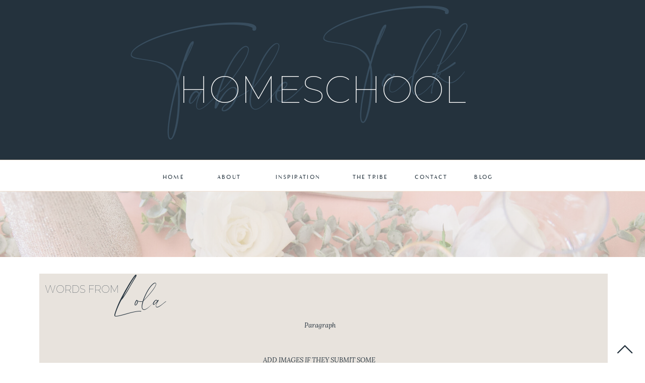

--- FILE ---
content_type: text/html; charset=UTF-8
request_url: https://letsdo-lunch.com/homeschool-table-talk
body_size: 12150
content:
<!DOCTYPE html>
<html class="d" lang="">
  <head>
    <meta charset="UTF-8" />
    <meta name="viewport" content="width=device-width, initial-scale=1" />
    <title>-  Homeschool Table Talk</title>
      <link rel="preconnect" href="https://static.showit.co" />
      <link rel="canonical" href="https://letsdo-lunch.com/homeschool-table-talk" />
    
    
    <link rel="preconnect" href="https://fonts.googleapis.com">
<link rel="preconnect" href="https://fonts.gstatic.com" crossorigin>
<link href="https://fonts.googleapis.com/css?family=Montserrat:100|Lora:italic|Nixie+One:regular|Lora:regular" rel="stylesheet" type="text/css"/>
<style>
@font-face{font-family:segatha;src:url('//static.showit.co/file/09cO6l9qRbeFJsf0i8NYiQ/99816/segatha-webfont.woff');}
@font-face{font-family:flatiron semibold;src:url('//static.showit.co/file/dEPUQOLMTs6THKlrMP-tCw/99816/flatiron-semibold-webfont.woff');}
@font-face{font-family:SouthRoute Regular;src:url('//static.showit.co/file/Sbf8a9jNRhOXyY1haYUOag/99816/south_route_regular-webfont.woff');}
 </style>
    <script id="init_data" type="application/json">
      {"mobile":{"w":320,"background":{"type":"color","color":"colors-7"}},"desktop":{"w":1200,"bgFillType":"color","bgColor":"colors-7"},"sid":"9zjint8lsuiglvwinjcjfw","break":768,"assetURL":"//static.showit.co","contactFormId":"99816/217257","cfAction":"aHR0cHM6Ly9jbGllbnRzZXJ2aWNlLnNob3dpdC5jby9jb250YWN0Zm9ybQ==","sgAction":"aHR0cHM6Ly9jbGllbnRzZXJ2aWNlLnNob3dpdC5jby9zb2NpYWxncmlk","blockData":[{"slug":"charity","visible":"a","states":[],"d":{"w":1200,"h":318,"bgMediaType":"none","bgFillType":"color","bgColor":"colors-0"},"m":{"w":320,"h":125,"bgMediaType":"none","bgFillType":"color","bgColor":"colors-2"}},{"slug":"menu-nav","visible":"d","states":[],"d":{"h":62,"w":1200,"locking":{"scrollOffset":1,"side":"st"},"bgMediaType":"none","bgFillType":"color","bgColor":"colors-7"},"m":{"h":60,"w":320,"locking":{"side":"t"},"bgMediaType":"none","bgFillType":"color","bgColor":"colors-7"}},{"slug":"buffer","visible":"a","states":[],"d":{"w":1200,"h":130,"bgMediaType":"none","bgFillType":"color","bgColor":"colors-7"},"m":{"w":320,"h":48,"bgMediaType":"none","bgFillType":"color","bgColor":"colors-7"}},{"slug":"principles-that-stick","visible":"a","states":[],"d":{"w":1200,"h":1053,"bgMediaType":"none","bgFillType":"color","bgColor":"#ffffff"},"m":{"w":320,"h":1073,"bgMediaType":"none","bgFillType":"color","bgColor":"colors-7"}},{"slug":"books","visible":"a","states":[],"d":{"w":1200,"h":856,"bgMediaType":"none","bgFillType":"color","bgColor":"colors-7"},"m":{"w":320,"h":828,"bgMediaType":"none","bgFillType":"color","bgColor":"colors-7"}},{"slug":"podcast-talks","visible":"a","states":[],"d":{"w":1200,"h":856,"bgMediaType":"none","bgFillType":"color","bgColor":"colors-7"},"m":{"w":320,"h":407,"bgMediaType":"none","bgFillType":"color","bgColor":"colors-7"}},{"slug":"resources","visible":"a","states":[],"d":{"w":1200,"h":856,"bgMediaType":"none","bgFillType":"color","bgColor":"colors-7"},"m":{"w":320,"h":471,"bgMediaType":"none","bgFillType":"color","bgColor":"colors-7"}},{"slug":"new-canvas","visible":"a","states":[],"d":{"w":1200,"h":1,"locking":{"side":"b","scrollOffset":1,"offset":10},"bgMediaType":"none","bgFillType":"color","bgColor":"colors-7:0"},"m":{"w":320,"h":200,"bgMediaType":"none","bgFillType":"color","bgColor":"colors-7"},"ps":[{"trigger":"onscreen","type":"show"}]},{"slug":"buffer-1","visible":"a","states":[],"d":{"w":1200,"h":130,"bgMediaType":"none","bgFillType":"color","bgColor":"colors-7"},"m":{"w":320,"h":70,"bgMediaType":"none","bgFillType":"color","bgColor":"colors-7"}},{"slug":"social","visible":"a","states":[],"d":{"w":1200,"h":229,"bgMediaType":"none","bgFillType":"color","bgColor":"colors-7"},"m":{"w":320,"h":170,"bgMediaType":"none","bgFillType":"color","bgColor":"colors-7"}},{"slug":"footer","visible":"a","states":[],"d":{"h":62,"w":1200,"bgMediaType":"none","bgFillType":"color","bgColor":"colors-7"},"m":{"h":67,"w":320,"bgMediaType":"none","bgFillType":"color","bgColor":"colors-7"}},{"slug":"mobile-nav","visible":"m","states":[],"d":{"h":200,"w":1200,"bgMediaType":"none","bgFillType":"color","bgColor":"colors-7"},"m":{"h":600,"w":320,"locking":{"side":"t"},"hide":1,"bgMediaType":"none","bgFillType":"color","bgColor":"colors-7"}}],"elementData":[{"type":"simple","visible":"a","id":"charity_0","blockId":"charity","m":{"x":-4,"y":-2,"w":364,"h":208,"a":0},"d":{"x":-8,"y":-3,"w":701,"h":645,"a":0,"lockH":"l"}},{"type":"text","visible":"a","id":"charity_1","blockId":"charity","m":{"x":44,"y":33,"w":224,"h":109,"a":-7},"d":{"x":81,"y":59,"w":1038,"h":203,"a":-5,"lockH":"l"}},{"type":"text","visible":"a","id":"charity_2","blockId":"charity","m":{"x":85,"y":51,"w":130,"h":25,"a":0},"d":{"x":312,"y":132,"w":575,"h":59,"a":0}},{"type":"text","visible":"d","id":"menu-nav_0","blockId":"menu-nav","m":{"x":53,"y":41,"w":83,"h":21,"a":0},"d":{"x":900.833,"y":24,"w":38,"h":26,"a":0}},{"type":"text","visible":"d","id":"menu-nav_1","blockId":"menu-nav","m":{"x":53,"y":41,"w":83,"h":21,"a":0},"d":{"x":782.5,"y":24,"w":65,"h":26,"a":0}},{"type":"text","visible":"d","id":"menu-nav_2","blockId":"menu-nav","m":{"x":53,"y":41,"w":83,"h":21,"a":0},"d":{"x":490,"y":24,"w":123,"h":26,"a":0}},{"type":"text","visible":"d","id":"menu-nav_3","blockId":"menu-nav","m":{"x":53,"y":41,"w":83,"h":21,"a":0},"d":{"x":388.5,"y":24,"w":52,"h":26,"a":0}},{"type":"text","visible":"d","id":"menu-nav_4","blockId":"menu-nav","m":{"x":53,"y":41,"w":83,"h":21,"a":0},"d":{"x":278,"y":24,"w":52,"h":26,"a":0}},{"type":"simple","visible":"a","id":"menu-nav_5","blockId":"menu-nav","m":{"x":48,"y":9,"w":224,"h":42,"a":0},"d":{"x":-300,"y":61,"w":1800,"h":1,"a":0,"lockH":"s"}},{"type":"text","visible":"d","id":"menu-nav_6","blockId":"menu-nav","m":{"x":53,"y":41,"w":83,"h":21,"a":0},"d":{"x":636,"y":24,"w":117,"h":26,"a":0}},{"type":"simple","visible":"a","id":"menu-nav_7","blockId":"menu-nav","m":{"x":48,"y":9,"w":224,"h":42,"a":0},"d":{"x":-298,"y":-1,"w":1800,"h":1,"a":0,"lockH":"s"}},{"type":"graphic","visible":"a","id":"buffer_0","blockId":"buffer","m":{"x":0,"y":-1,"w":320,"h":51,"a":0,"gs":{"s":0}},"d":{"x":-402,"y":-62,"w":1843,"h":1273,"a":0,"lockH":"s"},"c":{"key":"AV9zduymSEeCUem8gSqKQw/99816/img_0967frontpage.jpg","aspect_ratio":1.5}},{"type":"simple","visible":"a","id":"buffer_1","blockId":"buffer","m":{"x":131,"y":84,"w":224,"h":140,"a":0},"d":{"x":-431,"y":-1,"w":2008,"h":133,"a":0}},{"type":"simple","visible":"a","id":"principles-that-stick_0","blockId":"principles-that-stick","m":{"x":9,"y":10,"w":302,"h":1054,"a":0},"d":{"x":38,"y":33,"w":1128,"h":987,"a":0}},{"type":"text","visible":"a","id":"principles-that-stick_1","blockId":"principles-that-stick","m":{"x":16,"y":17,"w":144,"h":25,"a":0},"d":{"x":49,"y":52,"w":606,"h":59,"a":0}},{"type":"text","visible":"a","id":"principles-that-stick_2","blockId":"principles-that-stick","m":{"x":107,"y":102,"w":92,"h":17,"a":0},"d":{"x":74,"y":124,"w":1041,"h":850,"a":0,"lockH":"s"}},{"type":"text","visible":"a","id":"principles-that-stick_3","blockId":"principles-that-stick","m":{"x":133,"y":10,"w":93,"h":25,"a":0},"d":{"x":150,"y":42,"w":177,"h":59,"a":0}},{"type":"graphic","visible":"a","id":"books_0","blockId":"books","m":{"x":0,"y":2,"w":319,"h":825,"a":0,"gs":{"s":0}},"d":{"x":-1,"y":10,"w":1200,"h":844,"a":0},"c":{"key":"cCXUwrfsTPu1BGeHBkAB2A/99816/7s7a0595choose.jpg","aspect_ratio":1.5}},{"type":"simple","visible":"a","id":"books_1","blockId":"books","m":{"x":14,"y":13,"w":291,"h":801,"a":0,"o":80},"d":{"x":34,"y":36,"w":1134,"h":795,"a":0,"o":90,"lockH":"s"}},{"type":"text","visible":"a","id":"books_2","blockId":"books","m":{"x":20,"y":19,"w":154,"h":25,"a":0},"d":{"x":-47,"y":44,"w":420,"h":59,"a":0}},{"type":"text","visible":"a","id":"books_3","blockId":"books","m":{"x":171,"y":18,"w":75,"h":25,"a":0},"d":{"x":262,"y":41,"w":177,"h":59,"a":0}},{"type":"text","visible":"a","id":"podcast-talks_0","blockId":"podcast-talks","m":{"x":123,"y":88,"w":75,"h":25,"a":0},"d":{"x":-34,"y":56,"w":587,"h":59,"a":0}},{"type":"simple","visible":"a","id":"podcast-talks_1","blockId":"podcast-talks","m":{"x":16,"y":18,"w":284,"h":371,"a":0},"d":{"x":33,"y":36,"w":1131,"h":791,"a":0,"lockH":"s"}},{"type":"text","visible":"a","id":"podcast-talks_2","blockId":"podcast-talks","m":{"x":109,"y":92,"w":102,"h":17,"a":0},"d":{"x":43,"y":61,"w":476,"h":59,"a":0}},{"type":"graphic","visible":"a","id":"resources_0","blockId":"resources","m":{"x":-4,"y":1,"w":326,"h":468,"a":0},"d":{"x":-1,"y":11,"w":1201,"h":844,"a":0},"c":{"key":"JfZ46BrARE-yvbi4H_QrEg/99816/7s7a1257.jpg","aspect_ratio":1.5}},{"type":"text","visible":"a","id":"resources_1","blockId":"resources","m":{"x":123,"y":88,"w":75,"h":25,"a":0},"d":{"x":-34,"y":56,"w":587,"h":59,"a":0}},{"type":"simple","visible":"a","id":"resources_2","blockId":"resources","m":{"x":17,"y":17,"w":281,"h":432,"a":0,"o":90},"d":{"x":29,"y":37,"w":1136,"h":795,"a":0,"o":90,"lockH":"s"}},{"type":"text","visible":"a","id":"resources_3","blockId":"resources","m":{"x":198,"y":429,"w":147,"h":35,"a":0},"d":{"x":1033,"y":792,"w":133,"h":32,"a":0},"pc":[{"type":"show","block":"charitygallery"},{"type":"hide","block":"resources"}]},{"type":"text","visible":"a","id":"resources_4","blockId":"resources","m":{"x":25,"y":26,"w":102,"h":17,"a":0},"d":{"x":26,"y":53,"w":322,"h":91,"a":0}},{"type":"icon","visible":"a","id":"new-canvas_0","blockId":"new-canvas","m":{"x":133,"y":74,"w":50,"h":50,"a":0},"d":{"x":1142,"y":-37,"w":36,"h":42,"a":0,"lockH":"r"}},{"type":"graphic","visible":"a","id":"buffer-1_0","blockId":"buffer-1","m":{"x":-7,"y":-1,"w":337,"h":176,"a":0},"d":{"x":-431,"y":-1,"w":2008,"h":133,"a":0},"c":{"key":"scj6c4CLTCCErQlWLi_M2g/99816/3p9a8518choose1.jpg","aspect_ratio":1.5}},{"type":"simple","visible":"a","id":"buffer-1_1","blockId":"buffer-1","m":{"x":-2,"y":-1,"w":329,"h":102,"a":0,"o":80},"d":{"x":-431,"y":-1,"w":2008,"h":133,"a":0}},{"type":"text","visible":"a","id":"social_0","blockId":"social","m":{"x":1,"y":45,"w":318,"h":74,"a":0},"d":{"x":417,"y":35,"w":367,"h":42,"a":0}},{"type":"simple","visible":"a","id":"social_1","blockId":"social","m":{"x":-40,"y":162.143,"w":400,"h":1,"a":0,"lockH":"s"},"d":{"x":-295.714,"y":11.857,"w":1800,"h":2,"a":0,"lockH":"s"}},{"type":"icon","visible":"a","id":"social_2","blockId":"social","m":{"x":115,"y":109.92,"w":17.34,"h":17.303,"a":0},"d":{"x":530,"y":123,"w":25,"h":25,"a":0}},{"type":"icon","visible":"a","id":"social_3","blockId":"social","m":{"x":160,"y":109.92,"w":17.34,"h":17.303,"a":0},"d":{"x":607,"y":123,"w":25,"h":25,"a":0}},{"type":"icon","visible":"a","id":"social_4","blockId":"social","m":{"x":136,"y":109.92,"w":17.34,"h":17.303,"a":0},"d":{"x":566,"y":123,"w":25,"h":25,"a":0}},{"type":"icon","visible":"a","id":"social_5","blockId":"social","m":{"x":185,"y":109.92,"w":17.34,"h":17.303,"a":0},"d":{"x":651,"y":123,"w":25,"h":25,"a":0}},{"type":"simple","visible":"a","id":"social_6","blockId":"social","m":{"x":-44.286,"y":5.714,"w":400,"h":1,"a":0,"lockH":"s"},"d":{"x":-298,"y":208,"w":1800,"h":3,"a":0,"lockH":"s"}},{"type":"text","visible":"a","id":"social_7","blockId":"social","m":{"x":87,"y":62,"w":147,"h":35,"a":0},"d":{"x":519,"y":65,"w":164,"h":39,"a":0}},{"type":"text","visible":"a","id":"footer_0","blockId":"footer","m":{"x":83,"y":38.285,"w":164,"h":21,"a":0},"d":{"x":514.211,"y":21.285,"w":183.006,"h":34.007,"a":0}},{"type":"text","visible":"a","id":"footer_1","blockId":"footer","m":{"x":137.285,"y":16.857,"w":164,"h":21,"a":0},"d":{"x":685.64,"y":21.285,"w":183.006,"h":34.007,"a":0}},{"type":"text","visible":"a","id":"footer_2","blockId":"footer","m":{"x":22.285,"y":16.857,"w":164,"h":21,"a":0},"d":{"x":331.354,"y":21.285,"w":183.006,"h":34.007,"a":0}},{"type":"text","visible":"a","id":"mobile-nav_0","blockId":"mobile-nav","m":{"x":21,"y":289.142,"w":83,"h":30,"a":0},"d":{"x":1093,"y":84,"w":38,"h":26,"a":0}},{"type":"text","visible":"a","id":"mobile-nav_1","blockId":"mobile-nav","m":{"x":21,"y":207.885,"w":98.014,"h":29.007,"a":0},"d":{"x":983,"y":84,"w":65,"h":26,"a":0},"pc":[{"type":"hide","block":"mobile-nav"}]},{"type":"text","visible":"a","id":"mobile-nav_2","blockId":"mobile-nav","m":{"x":21,"y":166.257,"w":83,"h":30,"a":0},"d":{"x":885,"y":84,"w":60,"h":26,"a":0},"pc":[{"type":"hide","block":"mobile-nav"}]},{"type":"text","visible":"a","id":"mobile-nav_3","blockId":"mobile-nav","m":{"x":21,"y":123.628,"w":83,"h":31,"a":0},"d":{"x":795,"y":84,"w":52,"h":26,"a":0},"pc":[{"type":"hide","block":"mobile-nav"}]},{"type":"text","visible":"a","id":"mobile-nav_4","blockId":"mobile-nav","m":{"x":21,"y":81,"w":83,"h":31,"a":0},"d":{"x":705,"y":84,"w":52,"h":26,"a":0},"pc":[{"type":"hide","block":"mobile-nav"}]},{"type":"text","visible":"a","id":"mobile-nav_5","blockId":"mobile-nav","m":{"x":21,"y":20,"w":96,"h":26,"a":0},"d":{"x":89,"y":80,"w":122,"h":35,"a":0}},{"type":"text","visible":"a","id":"mobile-nav_6","blockId":"mobile-nav","m":{"x":274,"y":20,"w":33.009,"h":41,"a":0},"d":{"x":543,"y":90,"w":124.19999999999999,"h":23,"a":0},"pc":[{"type":"hide","block":"mobile-nav"}]},{"type":"simple","visible":"a","id":"mobile-nav_7","blockId":"mobile-nav","m":{"x":0,"y":57,"w":320,"h":1,"a":0,"lockH":"s"},"d":{"x":-300,"y":17,"w":1800,"h":1,"a":0,"lockH":"s"}},{"type":"simple","visible":"a","id":"mobile-nav_8","blockId":"mobile-nav","m":{"x":0,"y":60,"w":320,"h":1,"a":0,"lockH":"s"},"d":{"x":-300,"y":17,"w":1800,"h":1,"a":0,"lockH":"s"}},{"type":"simple","visible":"a","id":"mobile-nav_9","blockId":"mobile-nav","m":{"x":20.281,"y":108.857,"w":278.009,"h":1.003,"a":0},"d":{"x":-300,"y":17,"w":1800,"h":1,"a":0,"lockH":"s"}},{"type":"simple","visible":"a","id":"mobile-nav_10","blockId":"mobile-nav","m":{"x":20.281,"y":150.286,"w":278.009,"h":1.003,"a":0},"d":{"x":-300,"y":17,"w":1800,"h":1,"a":0,"lockH":"s"}},{"type":"simple","visible":"a","id":"mobile-nav_11","blockId":"mobile-nav","m":{"x":20.281,"y":192.429,"w":278.009,"h":1.003,"a":0},"d":{"x":-300,"y":17,"w":1800,"h":1,"a":0,"lockH":"s"}},{"type":"simple","visible":"a","id":"mobile-nav_12","blockId":"mobile-nav","m":{"x":21.71,"y":236.429,"w":278.009,"h":1.003,"a":0},"d":{"x":-300,"y":17,"w":1800,"h":1,"a":0,"lockH":"s"}},{"type":"simple","visible":"a","id":"mobile-nav_13","blockId":"mobile-nav","m":{"x":20.281,"y":275.857,"w":278.009,"h":1.003,"a":0},"d":{"x":-300,"y":17,"w":1800,"h":1,"a":0,"lockH":"s"}},{"type":"text","visible":"a","id":"mobile-nav_14","blockId":"mobile-nav","m":{"x":21,"y":248.514,"w":83,"h":29,"a":0},"d":{"x":983,"y":84,"w":65,"h":26,"a":0},"pc":[{"type":"hide","block":"mobile-nav"}]},{"type":"simple","visible":"a","id":"mobile-nav_15","blockId":"mobile-nav","m":{"x":21.71,"y":317.429,"w":278.009,"h":1.003,"a":0},"d":{"x":-300,"y":17,"w":1800,"h":1,"a":0,"lockH":"s"}},{"type":"icon","visible":"a","id":"mobile-nav_16","blockId":"mobile-nav","m":{"x":19.495,"y":338.063,"w":18.057,"h":18.004,"a":0},"d":{"x":529.287,"y":207.636,"w":24.742,"h":25.006,"a":0}},{"type":"icon","visible":"a","id":"mobile-nav_17","blockId":"mobile-nav","m":{"x":70.41,"y":338.063,"w":18.057,"h":18.004,"a":0},"d":{"x":606.399,"y":207.637,"w":24.742,"h":25.006,"a":0}},{"type":"icon","visible":"a","id":"mobile-nav_18","blockId":"mobile-nav","m":{"x":45.1,"y":338.063,"w":18.057,"h":18.004,"a":0},"d":{"x":565.261,"y":207.637,"w":24.742,"h":25.006,"a":0}},{"type":"icon","visible":"a","id":"mobile-nav_19","blockId":"mobile-nav","m":{"x":98.295,"y":338.063,"w":18.057,"h":18.004,"a":0},"d":{"x":649.575,"y":207.637,"w":24.742,"h":25.006,"a":0}},{"type":"icon","visible":"a","id":"mobile-nav_20","blockId":"mobile-nav","m":{"x":127.901,"y":338.063,"w":14.586,"h":17.693,"a":0},"d":{"x":649.575,"y":207.637,"w":24.742,"h":25.006,"a":0}}]}
    </script>
    <link
      rel="stylesheet"
      type="text/css"
      href="https://cdnjs.cloudflare.com/ajax/libs/animate.css/3.4.0/animate.min.css"
    />
    <script
      id="si-jquery"
      src="https://ajax.googleapis.com/ajax/libs/jquery/3.5.1/jquery.min.js"
    ></script>
    		
		<script src="//lib.showit.co/engine/2.0.1/showit-lib.min.js"></script>
		<script src="//lib.showit.co/engine/2.0.1/showit.min.js"></script>

    <script>
      
      function initPage(){
      
      }
    </script>
    <link rel="stylesheet" type="text/css" href="//lib.showit.co/engine/2.0.1/showit.css" />
    <style id="si-page-css">
      html.m {background-color:rgba(255,255,255,1);}
html.d {background-color:rgba(255,255,255,1);}
.d .st-d-title {color:rgba(36,50,61,1);line-height:1.2;letter-spacing:0em;font-size:54px;text-align:center;font-family:'Nixie One';font-weight:400;font-style:normal;}
.d .st-d-title.se-rc a {color:rgba(36,50,61,1);}
.d .st-d-title.se-rc a:hover {text-decoration:underline;color:rgba(36,50,61,1);opacity:0.8;}
.m .st-m-title {color:rgba(36,50,61,1);line-height:1.2;letter-spacing:0em;font-size:20px;text-align:center;font-family:'Nixie One';font-weight:400;font-style:normal;}
.m .st-m-title.se-rc a {color:rgba(36,50,61,1);}
.m .st-m-title.se-rc a:hover {text-decoration:underline;color:rgba(36,50,61,1);opacity:0.8;}
.d .st-d-heading {color:rgba(76,99,101,1);line-height:1.2;letter-spacing:0em;font-size:34px;text-align:center;font-family:'flatiron semibold';font-weight:400;font-style:normal;}
.d .st-d-heading.se-rc a {color:rgba(76,99,101,1);}
.d .st-d-heading.se-rc a:hover {text-decoration:underline;color:rgba(76,99,101,1);opacity:0.8;}
.m .st-m-heading {color:rgba(76,99,101,1);text-transform:uppercase;line-height:1.2;letter-spacing:0em;font-size:30px;text-align:center;font-family:'flatiron semibold';font-weight:400;font-style:normal;}
.m .st-m-heading.se-rc a {color:rgba(76,99,101,1);}
.m .st-m-heading.se-rc a:hover {text-decoration:underline;color:rgba(76,99,101,1);opacity:0.8;}
.d .st-d-subheading {color:rgba(239,223,208,1);text-transform:uppercase;line-height:1.8;letter-spacing:0.2em;font-size:14px;text-align:center;font-family:'Lora';font-weight:400;font-style:normal;}
.d .st-d-subheading.se-rc a {color:rgba(239,223,208,1);}
.d .st-d-subheading.se-rc a:hover {text-decoration:underline;color:rgba(239,223,208,1);opacity:0.8;}
.m .st-m-subheading {color:rgba(239,223,208,1);text-transform:uppercase;line-height:1.8;letter-spacing:0.1em;font-size:12px;text-align:center;font-family:'Lora';font-weight:400;font-style:normal;}
.m .st-m-subheading.se-rc a {color:rgba(239,223,208,1);}
.m .st-m-subheading.se-rc a:hover {text-decoration:underline;color:rgba(239,223,208,1);opacity:0.8;}
.d .st-d-paragraph {color:rgba(36,50,61,1);line-height:1.8;letter-spacing:0em;font-size:13px;text-align:center;font-family:'Lora';font-weight:400;font-style:italic;}
.d .st-d-paragraph.se-rc a {color:rgba(36,50,61,1);}
.d .st-d-paragraph.se-rc a:hover {text-decoration:underline;color:rgba(36,50,61,1);opacity:0.8;}
.m .st-m-paragraph {color:rgba(36,50,61,1);line-height:1.8;letter-spacing:0em;font-size:12px;text-align:center;font-family:'Lora';font-weight:400;font-style:italic;}
.m .st-m-paragraph.se-rc a {color:rgba(36,50,61,1);}
.m .st-m-paragraph.se-rc a:hover {text-decoration:underline;color:rgba(36,50,61,1);opacity:0.8;}
.m .sib-charity {height:125px;}
.d .sib-charity {height:318px;}
.m .sib-charity .ss-bg {background-color:rgba(217,176,163,1);}
.d .sib-charity .ss-bg {background-color:rgba(36,50,61,1);}
.d .sie-charity_0 {left:-8px;top:-3px;width:701px;height:645px;}
.m .sie-charity_0 {left:-4px;top:-2px;width:364px;height:208px;}
.d .sie-charity_0 .se-simple:hover {}
.m .sie-charity_0 .se-simple:hover {}
.d .sie-charity_0 .se-simple {background-color:rgba(255,255,255,0);}
.m .sie-charity_0 .se-simple {background-color:rgba(36,50,61,1);}
.d .sie-charity_1 {left:81px;top:59px;width:1038px;height:203px;}
.m .sie-charity_1 {left:44px;top:33px;width:224px;height:109px;}
.d .sie-charity_1-text {color:rgba(56,77,94,1);font-size:170px;font-family:'segatha';font-weight:400;font-style:normal;}
.m .sie-charity_1-text {color:rgba(67,92,111,1);font-size:45px;font-family:'segatha';font-weight:400;font-style:normal;}
.d .sie-charity_2 {left:312px;top:132px;width:575px;height:59px;}
.m .sie-charity_2 {left:85px;top:51px;width:130px;height:25px;}
.d .sie-charity_2-text {color:rgba(255,255,255,1);text-transform:uppercase;font-size:75px;font-family:'Montserrat';font-weight:100;font-style:normal;}
.m .sie-charity_2-text {color:rgba(255,255,255,1);text-transform:uppercase;font-family:'Montserrat';font-weight:100;font-style:normal;}
.sib-menu-nav {z-index:3;}
.m .sib-menu-nav {height:60px;display:none;}
.d .sib-menu-nav {height:62px;}
.m .sib-menu-nav .ss-bg {background-color:rgba(255,255,255,1);}
.d .sib-menu-nav .ss-bg {background-color:rgba(255,255,255,1);}
.d .sie-menu-nav_0 {left:900.833px;top:24px;width:38px;height:26px;}
.m .sie-menu-nav_0 {left:53px;top:41px;width:83px;height:21px;display:none;}
.d .sie-menu-nav_0-text {color:rgba(36,50,61,1);font-size:11px;font-family:'flatiron semibold';font-weight:400;font-style:normal;}
.d .sie-menu-nav_1 {left:782.5px;top:24px;width:65px;height:26px;}
.m .sie-menu-nav_1 {left:53px;top:41px;width:83px;height:21px;display:none;}
.d .sie-menu-nav_1-text {color:rgba(36,50,61,1);font-size:11px;font-family:'flatiron semibold';font-weight:400;font-style:normal;}
.d .sie-menu-nav_2 {left:490px;top:24px;width:123px;height:26px;}
.m .sie-menu-nav_2 {left:53px;top:41px;width:83px;height:21px;display:none;}
.d .sie-menu-nav_2-text {color:rgba(36,50,61,1);font-size:11px;font-family:'flatiron semibold';font-weight:400;font-style:normal;}
.d .sie-menu-nav_3 {left:388.5px;top:24px;width:52px;height:26px;}
.m .sie-menu-nav_3 {left:53px;top:41px;width:83px;height:21px;display:none;}
.d .sie-menu-nav_3-text {color:rgba(36,50,61,1);font-size:11px;font-family:'flatiron semibold';font-weight:400;font-style:normal;}
.d .sie-menu-nav_4 {left:278px;top:24px;width:52px;height:26px;}
.m .sie-menu-nav_4 {left:53px;top:41px;width:83px;height:21px;display:none;}
.d .sie-menu-nav_4-text {color:rgba(36,50,61,1);font-size:11px;font-family:'flatiron semibold';font-weight:400;font-style:normal;}
.d .sie-menu-nav_5 {left:-300px;top:61px;width:1800px;height:1px;}
.m .sie-menu-nav_5 {left:48px;top:9px;width:224px;height:42px;}
.d .sie-menu-nav_5 .se-simple:hover {}
.m .sie-menu-nav_5 .se-simple:hover {}
.d .sie-menu-nav_5 .se-simple {background-color:rgba(239,223,208,1);}
.m .sie-menu-nav_5 .se-simple {background-color:rgba(36,50,61,1);}
.d .sie-menu-nav_6 {left:636px;top:24px;width:117px;height:26px;}
.m .sie-menu-nav_6 {left:53px;top:41px;width:83px;height:21px;display:none;}
.d .sie-menu-nav_6-text {color:rgba(36,50,61,1);font-size:11px;font-family:'flatiron semibold';font-weight:400;font-style:normal;}
.d .sie-menu-nav_7 {left:-298px;top:-1px;width:1800px;height:1px;}
.m .sie-menu-nav_7 {left:48px;top:9px;width:224px;height:42px;}
.d .sie-menu-nav_7 .se-simple:hover {}
.m .sie-menu-nav_7 .se-simple:hover {}
.d .sie-menu-nav_7 .se-simple {background-color:rgba(239,223,208,1);}
.m .sie-menu-nav_7 .se-simple {background-color:rgba(36,50,61,1);}
.m .sib-buffer {height:48px;}
.d .sib-buffer {height:130px;}
.m .sib-buffer .ss-bg {background-color:rgba(255,255,255,1);}
.d .sib-buffer .ss-bg {background-color:rgba(255,255,255,1);}
.d .sie-buffer_0 {left:-402px;top:-62px;width:1843px;height:1273px;}
.m .sie-buffer_0 {left:0px;top:-1px;width:320px;height:51px;}
.d .sie-buffer_0 .se-img {background-repeat:no-repeat;background-size:cover;background-position:50% 50%;border-radius:inherit;}
.m .sie-buffer_0 .se-img {background-repeat:no-repeat;background-size:cover;background-position:0% 0%;border-radius:inherit;}
.d .sie-buffer_1 {left:-431px;top:-1px;width:2008px;height:133px;}
.m .sie-buffer_1 {left:131px;top:84px;width:224px;height:140px;}
.d .sie-buffer_1 .se-simple:hover {}
.m .sie-buffer_1 .se-simple:hover {}
.d .sie-buffer_1 .se-simple {background-color:rgba(255,255,255,0.5);}
.m .sie-buffer_1 .se-simple {background-color:rgba(36,50,61,1);}
.m .sib-principles-that-stick {height:1073px;}
.d .sib-principles-that-stick {height:1053px;}
.m .sib-principles-that-stick .ss-bg {background-color:rgba(255,255,255,1);}
.d .sib-principles-that-stick .ss-bg {background-color:rgba(255,255,255,1);}
.d .sie-principles-that-stick_0 {left:38px;top:33px;width:1128px;height:987px;}
.m .sie-principles-that-stick_0 {left:9px;top:10px;width:302px;height:1054px;}
.d .sie-principles-that-stick_0 .se-simple:hover {}
.m .sie-principles-that-stick_0 .se-simple:hover {}
.d .sie-principles-that-stick_0 .se-simple {background-color:rgba(232,227,221,1);}
.m .sie-principles-that-stick_0 .se-simple {background-color:rgba(240,231,222,1);}
.d .sie-principles-that-stick_1 {left:49px;top:52px;width:606px;height:59px;}
.m .sie-principles-that-stick_1 {left:16px;top:17px;width:144px;height:25px;}
.d .sie-principles-that-stick_1-text {text-transform:uppercase;font-size:20px;text-align:left;font-family:'Montserrat';font-weight:100;font-style:normal;}
.m .sie-principles-that-stick_1-text {text-transform:uppercase;font-size:17px;text-align:left;font-family:'Montserrat';font-weight:100;font-style:normal;}
.d .sie-principles-that-stick_2 {left:74px;top:124px;width:1041px;height:850px;}
.m .sie-principles-that-stick_2 {left:107px;top:102px;width:92px;height:17px;}
.d .sie-principles-that-stick_3 {left:150px;top:42px;width:177px;height:59px;}
.m .sie-principles-that-stick_3 {left:133px;top:10px;width:93px;height:25px;}
.d .sie-principles-that-stick_3-text {font-size:71px;font-family:'segatha';font-weight:400;font-style:normal;}
.m .sie-principles-that-stick_3-text {font-size:43px;font-family:'segatha';font-weight:400;font-style:normal;}
.m .sib-books {height:828px;}
.d .sib-books {height:856px;}
.m .sib-books .ss-bg {background-color:rgba(255,255,255,1);}
.d .sib-books .ss-bg {background-color:rgba(255,255,255,1);}
.d .sie-books_0 {left:-1px;top:10px;width:1200px;height:844px;}
.m .sie-books_0 {left:0px;top:2px;width:319px;height:825px;}
.d .sie-books_0 .se-img {background-repeat:no-repeat;background-size:cover;background-position:50% 50%;border-radius:inherit;}
.m .sie-books_0 .se-img {background-repeat:no-repeat;background-size:cover;background-position:0% 0%;border-radius:inherit;}
.d .sie-books_1 {left:34px;top:36px;width:1134px;height:795px;opacity:0.9;}
.m .sie-books_1 {left:14px;top:13px;width:291px;height:801px;opacity:0.8;}
.d .sie-books_1 .se-simple:hover {}
.m .sie-books_1 .se-simple:hover {}
.d .sie-books_1 .se-simple {background-color:rgba(255,255,255,1);}
.m .sie-books_1 .se-simple {background-color:rgba(255,255,255,1);}
.d .sie-books_2 {left:-47px;top:44px;width:420px;height:59px;}
.m .sie-books_2 {left:20px;top:19px;width:154px;height:25px;}
.d .sie-books_2-text {text-transform:uppercase;font-size:30px;font-family:'Montserrat';font-weight:100;font-style:normal;}
.m .sie-books_2-text {text-transform:uppercase;text-align:left;font-family:'Montserrat';font-weight:100;font-style:normal;}
.d .sie-books_3 {left:262px;top:41px;width:177px;height:59px;}
.m .sie-books_3 {left:171px;top:18px;width:75px;height:25px;}
.d .sie-books_3-text {font-size:69px;font-family:'segatha';font-weight:400;font-style:normal;}
.m .sie-books_3-text {font-size:43px;font-family:'segatha';font-weight:400;font-style:normal;}
.m .sib-podcast-talks {height:407px;}
.d .sib-podcast-talks {height:856px;}
.m .sib-podcast-talks .ss-bg {background-color:rgba(255,255,255,1);}
.d .sib-podcast-talks .ss-bg {background-color:rgba(255,255,255,1);}
.d .sie-podcast-talks_0:hover {opacity:0.5;transition-duration:0.5s;transition-property:opacity;}
.m .sie-podcast-talks_0:hover {opacity:0.5;transition-duration:0.5s;transition-property:opacity;}
.d .sie-podcast-talks_0 {left:-34px;top:56px;width:587px;height:59px;transition-duration:0.5s;transition-property:opacity;}
.m .sie-podcast-talks_0 {left:123px;top:88px;width:75px;height:25px;transition-duration:0.5s;transition-property:opacity;}
.d .sie-podcast-talks_0-text:hover {color:rgba(36,50,61,1);}
.m .sie-podcast-talks_0-text:hover {color:rgba(36,50,61,1);}
.d .sie-podcast-talks_0-text {font-size:40px;font-family:'SouthRoute Regular';font-weight:400;font-style:normal;transition-duration:0.5s;transition-property:color;}
.m .sie-podcast-talks_0-text {transition-duration:0.5s;transition-property:color;}
.d .sie-podcast-talks_1 {left:33px;top:36px;width:1131px;height:791px;}
.m .sie-podcast-talks_1 {left:16px;top:18px;width:284px;height:371px;}
.d .sie-podcast-talks_1 .se-simple:hover {}
.m .sie-podcast-talks_1 .se-simple:hover {}
.d .sie-podcast-talks_1 .se-simple {background-color:rgba(240,234,228,1);}
.m .sie-podcast-talks_1 .se-simple {background-color:rgba(36,50,61,1);}
.d .sie-podcast-talks_2 {left:43px;top:61px;width:476px;height:59px;}
.m .sie-podcast-talks_2 {left:109px;top:92px;width:102px;height:17px;}
.d .sie-podcast-talks_2-text {color:rgba(36,50,61,1);font-size:33px;}
.m .sib-resources {height:471px;}
.d .sib-resources {height:856px;}
.m .sib-resources .ss-bg {background-color:rgba(255,255,255,1);}
.d .sib-resources .ss-bg {background-color:rgba(255,255,255,1);}
.d .sie-resources_0 {left:-1px;top:11px;width:1201px;height:844px;}
.m .sie-resources_0 {left:-4px;top:1px;width:326px;height:468px;}
.d .sie-resources_0 .se-img {background-repeat:no-repeat;background-size:cover;background-position:50% 50%;border-radius:inherit;}
.m .sie-resources_0 .se-img {background-repeat:no-repeat;background-size:cover;background-position:50% 50%;border-radius:inherit;}
.d .sie-resources_1:hover {opacity:0.5;transition-duration:0.5s;transition-property:opacity;}
.m .sie-resources_1:hover {opacity:0.5;transition-duration:0.5s;transition-property:opacity;}
.d .sie-resources_1 {left:-34px;top:56px;width:587px;height:59px;transition-duration:0.5s;transition-property:opacity;}
.m .sie-resources_1 {left:123px;top:88px;width:75px;height:25px;transition-duration:0.5s;transition-property:opacity;}
.d .sie-resources_1-text:hover {color:rgba(36,50,61,1);}
.m .sie-resources_1-text:hover {color:rgba(36,50,61,1);}
.d .sie-resources_1-text {font-size:40px;font-family:'SouthRoute Regular';font-weight:400;font-style:normal;transition-duration:0.5s;transition-property:color;}
.m .sie-resources_1-text {transition-duration:0.5s;transition-property:color;}
.d .sie-resources_2 {left:29px;top:37px;width:1136px;height:795px;opacity:0.9;}
.m .sie-resources_2 {left:17px;top:17px;width:281px;height:432px;opacity:0.9;}
.d .sie-resources_2 .se-simple:hover {}
.m .sie-resources_2 .se-simple:hover {}
.d .sie-resources_2 .se-simple {background-color:rgba(255,255,255,1);}
.m .sie-resources_2 .se-simple {background-color:rgba(255,255,255,1);}
.d .sie-resources_3 {left:1033px;top:792px;width:133px;height:32px;}
.m .sie-resources_3 {left:198px;top:429px;width:147px;height:35px;}
.d .sie-resources_3-text {font-size:25px;}
.m .sie-resources_3-text {font-size:13px;}
.d .sie-resources_4 {left:26px;top:53px;width:322px;height:91px;}
.m .sie-resources_4 {left:25px;top:26px;width:102px;height:17px;}
.d .sie-resources_4-text {color:rgba(36,50,61,1);font-size:33px;}
.m .sie-resources_4-text {color:rgba(36,50,61,1);}
.sib-new-canvas {z-index:10;}
.m .sib-new-canvas {height:200px;}
.d .sib-new-canvas {height:1px;}
.m .sib-new-canvas .ss-bg {background-color:rgba(255,255,255,1);}
.d .sib-new-canvas .ss-bg {background-color:rgba(255,255,255,0);}
.d .sie-new-canvas_0:hover {opacity:0.4;transition-duration:0.5s;transition-property:opacity;}
.m .sie-new-canvas_0:hover {opacity:0.4;transition-duration:0.5s;transition-property:opacity;}
.d .sie-new-canvas_0 {left:1142px;top:-37px;width:36px;height:42px;transition-duration:0.5s;transition-property:opacity;}
.m .sie-new-canvas_0 {left:133px;top:74px;width:50px;height:50px;transition-duration:0.5s;transition-property:opacity;}
.d .sie-new-canvas_0 svg {fill:rgba(36,50,61,1);}
.m .sie-new-canvas_0 svg {fill:rgba(217,176,163,1);}
.d .sie-new-canvas_0 svg:hover {}
.m .sie-new-canvas_0 svg:hover {}
.m .sib-buffer-1 {height:70px;}
.d .sib-buffer-1 {height:130px;}
.m .sib-buffer-1 .ss-bg {background-color:rgba(255,255,255,1);}
.d .sib-buffer-1 .ss-bg {background-color:rgba(255,255,255,1);}
.d .sie-buffer-1_0 {left:-431px;top:-1px;width:2008px;height:133px;}
.m .sie-buffer-1_0 {left:-7px;top:-1px;width:337px;height:176px;}
.d .sie-buffer-1_0 .se-img {background-repeat:no-repeat;background-size:cover;background-position:50% 50%;border-radius:inherit;}
.m .sie-buffer-1_0 .se-img {background-repeat:no-repeat;background-size:cover;background-position:50% 50%;border-radius:inherit;}
.d .sie-buffer-1_1 {left:-431px;top:-1px;width:2008px;height:133px;}
.m .sie-buffer-1_1 {left:-2px;top:-1px;width:329px;height:102px;opacity:0.8;}
.d .sie-buffer-1_1 .se-simple:hover {}
.m .sie-buffer-1_1 .se-simple:hover {}
.d .sie-buffer-1_1 .se-simple {background-color:rgba(255,255,255,0.5);}
.m .sie-buffer-1_1 .se-simple {background-color:rgba(255,255,255,1);}
.m .sib-social {height:170px;}
.d .sib-social {height:229px;}
.m .sib-social .ss-bg {background-color:rgba(255,255,255,1);}
.d .sib-social .ss-bg {background-color:rgba(255,255,255,1);}
.d .sie-social_0 {left:417px;top:35px;width:367px;height:42px;}
.m .sie-social_0 {left:1px;top:45px;width:318px;height:74px;}
.d .sie-social_0-text {font-size:40px;font-family:'segatha';font-weight:400;font-style:normal;}
.m .sie-social_0-text {text-transform:lowercase;font-size:22px;font-family:'segatha';font-weight:400;font-style:normal;}
.d .sie-social_1 {left:-295.714px;top:11.857px;width:1800px;height:2px;}
.m .sie-social_1 {left:-40px;top:162.143px;width:400px;height:1px;}
.d .sie-social_1 .se-simple:hover {}
.m .sie-social_1 .se-simple:hover {}
.d .sie-social_1 .se-simple {background-color:rgba(36,50,61,1);}
.m .sie-social_1 .se-simple {background-color:rgba(76,99,101,1);}
.d .sie-social_2 {left:530px;top:123px;width:25px;height:25px;}
.m .sie-social_2 {left:115px;top:109.92px;width:17.34px;height:17.303px;}
.d .sie-social_2 svg {fill:rgba(76,99,101,1);}
.m .sie-social_2 svg {fill:rgba(76,99,101,1);}
.d .sie-social_3 {left:607px;top:123px;width:25px;height:25px;}
.m .sie-social_3 {left:160px;top:109.92px;width:17.34px;height:17.303px;}
.d .sie-social_3 svg {fill:rgba(76,99,101,1);}
.m .sie-social_3 svg {fill:rgba(76,99,101,1);}
.d .sie-social_4 {left:566px;top:123px;width:25px;height:25px;}
.m .sie-social_4 {left:136px;top:109.92px;width:17.34px;height:17.303px;}
.d .sie-social_4 svg {fill:rgba(76,99,101,1);}
.m .sie-social_4 svg {fill:rgba(76,99,101,1);}
.d .sie-social_5 {left:651px;top:123px;width:25px;height:25px;}
.m .sie-social_5 {left:185px;top:109.92px;width:17.34px;height:17.303px;}
.d .sie-social_5 svg {fill:rgba(76,99,101,1);}
.m .sie-social_5 svg {fill:rgba(76,99,101,1);}
.d .sie-social_6 {left:-298px;top:208px;width:1800px;height:3px;}
.m .sie-social_6 {left:-44.286px;top:5.714px;width:400px;height:1px;}
.d .sie-social_6 .se-simple:hover {}
.m .sie-social_6 .se-simple:hover {}
.d .sie-social_6 .se-simple {background-color:rgba(36,50,61,1);}
.m .sie-social_6 .se-simple {background-color:rgba(76,99,101,1);}
.d .sie-social_7 {left:519px;top:65px;width:164px;height:39px;}
.m .sie-social_7 {left:87px;top:62px;width:147px;height:35px;}
.d .sie-social_7-text {font-size:45px;font-family:'Montserrat';font-weight:100;font-style:normal;}
.m .sie-social_7-text {font-family:'Montserrat';font-weight:100;font-style:normal;}
.m .sib-footer {height:67px;}
.d .sib-footer {height:62px;}
.m .sib-footer .ss-bg {background-color:rgba(255,255,255,1);}
.d .sib-footer .ss-bg {background-color:rgba(255,255,255,1);}
.d .sie-footer_0 {left:514.211px;top:21.285px;width:183.006px;height:34.007px;}
.m .sie-footer_0 {left:83px;top:38.285px;width:164px;height:21px;}
.m .sie-footer_0-text {text-transform:uppercase;letter-spacing:0.2em;font-size:7px;font-family:'Lora';font-weight:400;font-style:normal;}
.d .sie-footer_1 {left:685.64px;top:21.285px;width:183.006px;height:34.007px;}
.m .sie-footer_1 {left:137.285px;top:16.857px;width:164px;height:21px;}
.m .sie-footer_1-text {font-size:9px;}
.d .sie-footer_2 {left:331.354px;top:21.285px;width:183.006px;height:34.007px;}
.m .sie-footer_2 {left:22.285px;top:16.857px;width:164px;height:21px;}
.m .sie-footer_2-text {font-size:9px;}
.sib-mobile-nav {z-index:2;}
.m .sib-mobile-nav {height:600px;display:none;}
.d .sib-mobile-nav {height:200px;display:none;}
.m .sib-mobile-nav .ss-bg {background-color:rgba(255,255,255,1);}
.d .sib-mobile-nav .ss-bg {background-color:rgba(255,255,255,1);}
.d .sie-mobile-nav_0 {left:1093px;top:84px;width:38px;height:26px;}
.m .sie-mobile-nav_0 {left:21px;top:289.142px;width:83px;height:30px;}
.m .sie-mobile-nav_0-text {color:rgba(36,50,61,1);text-align:left;}
.d .sie-mobile-nav_1 {left:983px;top:84px;width:65px;height:26px;}
.m .sie-mobile-nav_1 {left:21px;top:207.885px;width:98.014px;height:29.007px;}
.m .sie-mobile-nav_1-text {color:rgba(36,50,61,1);text-align:left;}
.d .sie-mobile-nav_2 {left:885px;top:84px;width:60px;height:26px;}
.m .sie-mobile-nav_2 {left:21px;top:166.257px;width:83px;height:30px;}
.m .sie-mobile-nav_2-text {color:rgba(36,50,61,1);text-align:left;}
.d .sie-mobile-nav_3 {left:795px;top:84px;width:52px;height:26px;}
.m .sie-mobile-nav_3 {left:21px;top:123.628px;width:83px;height:31px;}
.m .sie-mobile-nav_3-text {color:rgba(36,50,61,1);text-align:left;}
.d .sie-mobile-nav_4 {left:705px;top:84px;width:52px;height:26px;}
.m .sie-mobile-nav_4 {left:21px;top:81px;width:83px;height:31px;}
.m .sie-mobile-nav_4-text {color:rgba(36,50,61,1);text-align:left;}
.d .sie-mobile-nav_5 {left:89px;top:80px;width:122px;height:35px;}
.m .sie-mobile-nav_5 {left:21px;top:20px;width:96px;height:26px;}
.d .sie-mobile-nav_5-text {letter-spacing:0.1em;font-size:26px;}
.m .sie-mobile-nav_5-text {letter-spacing:0.1em;font-size:20px;}
.d .sie-mobile-nav_6 {left:543px;top:90px;width:124.19999999999999px;height:23px;}
.m .sie-mobile-nav_6 {left:274px;top:20px;width:33.009px;height:41px;}
.m .sie-mobile-nav_6-text {font-size:13px;text-align:center;}
.d .sie-mobile-nav_7 {left:-300px;top:17px;width:1800px;height:1px;}
.m .sie-mobile-nav_7 {left:0px;top:57px;width:320px;height:1px;}
.d .sie-mobile-nav_7 .se-simple:hover {}
.m .sie-mobile-nav_7 .se-simple:hover {}
.d .sie-mobile-nav_7 .se-simple {background-color:rgba(239,223,208,1);}
.m .sie-mobile-nav_7 .se-simple {background-color:rgba(217,176,163,1);}
.d .sie-mobile-nav_8 {left:-300px;top:17px;width:1800px;height:1px;}
.m .sie-mobile-nav_8 {left:0px;top:60px;width:320px;height:1px;}
.d .sie-mobile-nav_8 .se-simple:hover {}
.m .sie-mobile-nav_8 .se-simple:hover {}
.d .sie-mobile-nav_8 .se-simple {background-color:rgba(239,223,208,1);}
.m .sie-mobile-nav_8 .se-simple {background-color:rgba(217,176,163,1);}
.d .sie-mobile-nav_9 {left:-300px;top:17px;width:1800px;height:1px;}
.m .sie-mobile-nav_9 {left:20.281px;top:108.857px;width:278.009px;height:1.003px;}
.d .sie-mobile-nav_9 .se-simple:hover {}
.m .sie-mobile-nav_9 .se-simple:hover {}
.d .sie-mobile-nav_9 .se-simple {background-color:rgba(239,223,208,1);}
.m .sie-mobile-nav_9 .se-simple {background-color:rgba(237,237,237,1);}
.d .sie-mobile-nav_10 {left:-300px;top:17px;width:1800px;height:1px;}
.m .sie-mobile-nav_10 {left:20.281px;top:150.286px;width:278.009px;height:1.003px;}
.d .sie-mobile-nav_10 .se-simple:hover {}
.m .sie-mobile-nav_10 .se-simple:hover {}
.d .sie-mobile-nav_10 .se-simple {background-color:rgba(239,223,208,1);}
.m .sie-mobile-nav_10 .se-simple {background-color:rgba(237,237,237,1);}
.d .sie-mobile-nav_11 {left:-300px;top:17px;width:1800px;height:1px;}
.m .sie-mobile-nav_11 {left:20.281px;top:192.429px;width:278.009px;height:1.003px;}
.d .sie-mobile-nav_11 .se-simple:hover {}
.m .sie-mobile-nav_11 .se-simple:hover {}
.d .sie-mobile-nav_11 .se-simple {background-color:rgba(239,223,208,1);}
.m .sie-mobile-nav_11 .se-simple {background-color:rgba(237,237,237,1);}
.d .sie-mobile-nav_12 {left:-300px;top:17px;width:1800px;height:1px;}
.m .sie-mobile-nav_12 {left:21.71px;top:236.429px;width:278.009px;height:1.003px;}
.d .sie-mobile-nav_12 .se-simple:hover {}
.m .sie-mobile-nav_12 .se-simple:hover {}
.d .sie-mobile-nav_12 .se-simple {background-color:rgba(239,223,208,1);}
.m .sie-mobile-nav_12 .se-simple {background-color:rgba(237,237,237,1);}
.d .sie-mobile-nav_13 {left:-300px;top:17px;width:1800px;height:1px;}
.m .sie-mobile-nav_13 {left:20.281px;top:275.857px;width:278.009px;height:1.003px;}
.d .sie-mobile-nav_13 .se-simple:hover {}
.m .sie-mobile-nav_13 .se-simple:hover {}
.d .sie-mobile-nav_13 .se-simple {background-color:rgba(239,223,208,1);}
.m .sie-mobile-nav_13 .se-simple {background-color:rgba(237,237,237,1);}
.d .sie-mobile-nav_14 {left:983px;top:84px;width:65px;height:26px;}
.m .sie-mobile-nav_14 {left:21px;top:248.514px;width:83px;height:29px;}
.m .sie-mobile-nav_14-text {color:rgba(36,50,61,1);text-align:left;}
.d .sie-mobile-nav_15 {left:-300px;top:17px;width:1800px;height:1px;}
.m .sie-mobile-nav_15 {left:21.71px;top:317.429px;width:278.009px;height:1.003px;}
.d .sie-mobile-nav_15 .se-simple:hover {}
.m .sie-mobile-nav_15 .se-simple:hover {}
.d .sie-mobile-nav_15 .se-simple {background-color:rgba(239,223,208,1);}
.m .sie-mobile-nav_15 .se-simple {background-color:rgba(237,237,237,1);}
.d .sie-mobile-nav_16 {left:529.287px;top:207.636px;width:24.742px;height:25.006px;}
.m .sie-mobile-nav_16 {left:19.495px;top:338.063px;width:18.057px;height:18.004px;}
.d .sie-mobile-nav_16 svg {fill:rgba(76,99,101,1);}
.m .sie-mobile-nav_16 svg {fill:rgba(239,223,208,1);}
.d .sie-mobile-nav_17 {left:606.399px;top:207.637px;width:24.742px;height:25.006px;}
.m .sie-mobile-nav_17 {left:70.41px;top:338.063px;width:18.057px;height:18.004px;}
.d .sie-mobile-nav_17 svg {fill:rgba(76,99,101,1);}
.m .sie-mobile-nav_17 svg {fill:rgba(239,223,208,1);}
.d .sie-mobile-nav_18 {left:565.261px;top:207.637px;width:24.742px;height:25.006px;}
.m .sie-mobile-nav_18 {left:45.1px;top:338.063px;width:18.057px;height:18.004px;}
.d .sie-mobile-nav_18 svg {fill:rgba(76,99,101,1);}
.m .sie-mobile-nav_18 svg {fill:rgba(239,223,208,1);}
.d .sie-mobile-nav_19 {left:649.575px;top:207.637px;width:24.742px;height:25.006px;}
.m .sie-mobile-nav_19 {left:98.295px;top:338.063px;width:18.057px;height:18.004px;}
.d .sie-mobile-nav_19 svg {fill:rgba(76,99,101,1);}
.m .sie-mobile-nav_19 svg {fill:rgba(239,223,208,1);}
.d .sie-mobile-nav_20 {left:649.575px;top:207.637px;width:24.742px;height:25.006px;}
.m .sie-mobile-nav_20 {left:127.901px;top:338.063px;width:14.586px;height:17.693px;}
.d .sie-mobile-nav_20 svg {fill:rgba(76,99,101,1);}
.m .sie-mobile-nav_20 svg {fill:rgba(239,223,208,1);}

      
    </style>
    
  </head>
  <body>
    
    <div id="si-sp" class="sp"><div id="charity" data-bid="charity" class="sb sib-charity"><div class="ss-s ss-bg"><div class="sc" style="width:1200px"><div data-sid="charity_0" class="sie-charity_0 se"><div class="se-simple"></div></div><div data-sid="charity_1" class="sie-charity_1 se"><h1 class="se-t sie-charity_1-text st-m-title st-d-title se-rc">Table Talk</h1></div><div data-sid="charity_2" class="sie-charity_2 se"><h1 class="se-t sie-charity_2-text st-m-title st-d-title se-rc">homeschool</h1></div></div></div></div><div id="menu-nav" data-bid="menu-nav" class="sb sib-menu-nav sb-lm sb-ld"><div class="ss-s ss-bg"><div class="sc" style="width:1200px"><a href="/blog" target="_self" class="sie-menu-nav_0 se" data-sid="menu-nav_0"><div class="se-t sie-menu-nav_0-text st-m-paragraph st-d-subheading">Blog</div></a><a href="/#contact" target="_self" class="sie-menu-nav_1 se" data-sid="menu-nav_1"><div class="se-t sie-menu-nav_1-text st-m-paragraph st-d-subheading">Contact</div></a><a href="/#inspiration" target="_self" class="sie-menu-nav_2 se" data-sid="menu-nav_2"><div class="se-t sie-menu-nav_2-text st-m-paragraph st-d-subheading">Inspiration</div></a><a href="/#about" target="_self" class="sie-menu-nav_3 se" data-sid="menu-nav_3"><div class="se-t sie-menu-nav_3-text st-m-paragraph st-d-subheading">About</div></a><a href="/#header" target="_self" class="sie-menu-nav_4 se" data-sid="menu-nav_4"><div class="se-t sie-menu-nav_4-text st-m-paragraph st-d-subheading">Home</div></a><div data-sid="menu-nav_5" class="sie-menu-nav_5 se"><div class="se-simple"></div></div><a href="/#thetribe" target="_self" class="sie-menu-nav_6 se" data-sid="menu-nav_6"><div class="se-t sie-menu-nav_6-text st-m-paragraph st-d-subheading">THE TRIBE</div></a><div data-sid="menu-nav_7" class="sie-menu-nav_7 se"><div class="se-simple"></div></div></div></div></div><div id="buffer" data-bid="buffer" class="sb sib-buffer"><div class="ss-s ss-bg"><div class="sc" style="width:1200px"><div data-sid="buffer_0" class="sie-buffer_0 se"><div style="width:100%;height:100%" data-img="buffer_0" class="se-img se-gr slzy"></div><noscript><img src="//static.showit.co/2400/AV9zduymSEeCUem8gSqKQw/99816/img_0967frontpage.jpg" class="se-img" alt="" title="IMG_0967frontpage"/></noscript></div><div data-sid="buffer_1" class="sie-buffer_1 se"><div class="se-simple"></div></div></div></div></div><div id="principles-that-stick" data-bid="principles-that-stick" class="sb sib-principles-that-stick"><div class="ss-s ss-bg"><div class="sc" style="width:1200px"><div data-sid="principles-that-stick_0" class="sie-principles-that-stick_0 se"><div class="se-simple"></div></div><div data-sid="principles-that-stick_1" class="sie-principles-that-stick_1 se"><h1 class="se-t sie-principles-that-stick_1-text st-m-title st-d-title se-rc">Words from&nbsp;</h1></div><a href="https://www.churchofjesuschrist.org/study/general-conference/2017/10/abiding-in-god-and-repairing-the-breach?lang=nav" target="_self" class="sie-principles-that-stick_2 se" data-sid="principles-that-stick_2"><p class="se-t sie-principles-that-stick_2-text st-m-paragraph st-d-paragraph">Paragraph<br><br><br>ADD IMAGES IF THEY SUBMIT SOME&nbsp;<br><br>hiuhriofjpoy<br><br><br>hjoidjoihj<br><br>mkl<br></p></a><div data-sid="principles-that-stick_3" class="sie-principles-that-stick_3 se"><h1 class="se-t sie-principles-that-stick_3-text st-m-title st-d-title se-rc">Lola</h1></div></div></div></div><div id="books" data-bid="books" class="sb sib-books"><div class="ss-s ss-bg"><div class="sc" style="width:1200px"><div data-sid="books_0" class="sie-books_0 se"><div style="width:100%;height:100%" data-img="books_0" class="se-img se-gr slzy"></div><noscript><img src="//static.showit.co/1200/cCXUwrfsTPu1BGeHBkAB2A/99816/7s7a0595choose.jpg" class="se-img" alt="" title="7S7A0595choose"/></noscript></div><div data-sid="books_1" class="sie-books_1 se"><div class="se-simple"></div></div><div data-sid="books_2" class="sie-books_2 se"><h1 class="se-t sie-books_2-text st-m-title st-d-title se-rc">Words from</h1></div><div data-sid="books_3" class="sie-books_3 se"><h1 class="se-t sie-books_3-text st-m-title st-d-title se-rc">Jamie</h1></div></div></div></div><div id="podcast-talks" data-bid="podcast-talks" class="sb sib-podcast-talks"><div class="ss-s ss-bg"><div class="sc" style="width:1200px"><a href="https://momsoflight.com/2018/11/15/why-it-matters/" target="_blank" class="sie-podcast-talks_0 se" data-sid="podcast-talks_0"><h1 class="se-t sie-podcast-talks_0-text st-m-title st-d-title"></h1></a><div data-sid="podcast-talks_1" class="sie-podcast-talks_1 se"><div class="se-simple"></div></div><div data-sid="podcast-talks_2" class="sie-podcast-talks_2 se"><h3 class="se-t sie-podcast-talks_2-text st-m-subheading st-d-subheading se-rc">Podcasts/ Talks</h3></div></div></div></div><div id="resources" data-bid="resources" class="sb sib-resources"><div class="ss-s ss-bg"><div class="sc" style="width:1200px"><div data-sid="resources_0" class="sie-resources_0 se"><div style="width:100%;height:100%" data-img="resources_0" class="se-img se-gr slzy"></div><noscript><img src="//static.showit.co/1600/JfZ46BrARE-yvbi4H_QrEg/99816/7s7a1257.jpg" class="se-img" alt="" title="7S7A1257"/></noscript></div><a href="https://momsoflight.com/2018/11/15/why-it-matters/" target="_blank" class="sie-resources_1 se" data-sid="resources_1"><h1 class="se-t sie-resources_1-text st-m-title st-d-title"></h1></a><div data-sid="resources_2" class="sie-resources_2 se"><div class="se-simple"></div></div><a href="#si-sp" target="_self" class="sie-resources_3 se se-pc se-sl" data-sid="resources_3"><h2 class="se-t sie-resources_3-text st-m-heading st-d-heading">Back</h2></a><div data-sid="resources_4" class="sie-resources_4 se"><h3 class="se-t sie-resources_4-text st-m-subheading st-d-subheading se-rc">RESOURCES</h3></div></div></div></div><div id="new-canvas" data-bid="new-canvas" class="sb sib-new-canvas sb-ld sb-ps"><div class="ss-s ss-bg"><div class="sc" style="width:1200px"><a href="#si-sp" target="_self" class="sie-new-canvas_0 se se-sl" data-sid="new-canvas_0"><div class="se-icon"><svg xmlns="http://www.w3.org/2000/svg" viewBox="0 0 512 512"><path d="M473.5,355.94c0,4.45-1.11,8.9-4.45,12.23a16.12,16.12,0,0,1-23.35,0L257.78,180.25,69.86,368.17A16.51,16.51,0,0,1,46.5,344.82l199-199a16.12,16.12,0,0,1,23.35,0l200.15,199A14.28,14.28,0,0,1,473.5,355.94Z"/></svg></div></a></div></div></div><div id="buffer-1" data-bid="buffer-1" class="sb sib-buffer-1"><div class="ss-s ss-bg"><div class="sc" style="width:1200px"><div data-sid="buffer-1_0" class="sie-buffer-1_0 se"><div style="width:100%;height:100%" data-img="buffer-1_0" class="se-img se-gr slzy"></div><noscript><img src="//static.showit.co/2400/scj6c4CLTCCErQlWLi_M2g/99816/3p9a8518choose1.jpg" class="se-img" alt="" title="3P9A8518choose1"/></noscript></div><div data-sid="buffer-1_1" class="sie-buffer-1_1 se"><div class="se-simple"></div></div></div></div></div><div id="social" data-bid="social" class="sb sib-social"><div class="ss-s ss-bg"><div class="sc" style="width:1200px"><div data-sid="social_0" class="sie-social_0 se"><h2 class="se-t sie-social_0-text st-m-heading st-d-heading se-rc">le t's do<br></h2></div><div data-sid="social_1" class="sie-social_1 se"><div class="se-simple"></div></div><div data-sid="social_2" class="sie-social_2 se"><div class="se-icon"><svg xmlns="http://www.w3.org/2000/svg" viewBox="0 0 512 512"><path d="M288 192v-38.1c0-17.2 3.8-25.9 30.5-25.9H352V64h-55.9c-68.5 0-91.1 31.4-91.1 85.3V192h-45v64h45v192h83V256h56.4l7.6-64h-64z"/></svg></div></div><div data-sid="social_3" class="sie-social_3 se"><div class="se-icon"><svg xmlns="http://www.w3.org/2000/svg" viewBox="0 0 512 512"><path d="M256 32C132.3 32 32 132.3 32 256c0 91.7 55.2 170.5 134.1 205.2-.6-15.6-.1-34.4 3.9-51.4 4.3-18.2 28.8-122.1 28.8-122.1s-7.2-14.3-7.2-35.4c0-33.2 19.2-58 43.2-58 20.4 0 30.2 15.3 30.2 33.6 0 20.5-13.1 51.1-19.8 79.5-5.6 23.8 11.9 43.1 35.4 43.1 42.4 0 71-54.5 71-119.1 0-49.1-33.1-85.8-93.2-85.8-67.9 0-110.3 50.7-110.3 107.3 0 19.5 5.8 33.3 14.8 43.9 4.1 4.9 4.7 6.9 3.2 12.5-1.1 4.1-3.5 14-4.6 18-1.5 5.7-6.1 7.7-11.2 5.6-31.3-12.8-45.9-47-45.9-85.6 0-63.6 53.7-139.9 160.1-139.9 85.5 0 141.8 61.9 141.8 128.3 0 87.9-48.9 153.5-120.9 153.5-24.2 0-46.9-13.1-54.7-27.9 0 0-13 51.6-15.8 61.6-4.7 17.3-14 34.5-22.5 48 20.1 5.9 41.4 9.2 63.5 9.2 123.7 0 224-100.3 224-224C480 132.3 379.7 32 256 32z"/></svg></div></div><div data-sid="social_4" class="sie-social_4 se"><div class="se-icon"><svg xmlns="http://www.w3.org/2000/svg" viewBox="0 0 512 512"><circle cx="256" cy="255.833" r="80"></circle><path d="M177.805 176.887c21.154-21.154 49.28-32.93 79.195-32.93s58.04 11.838 79.195 32.992c13.422 13.42 23.01 29.55 28.232 47.55H448.5v-113c0-26.51-20.49-47-47-47h-288c-26.51 0-49 20.49-49 47v113h85.072c5.222-18 14.81-34.19 28.233-47.614zM416.5 147.7c0 7.07-5.73 12.8-12.8 12.8h-38.4c-7.07 0-12.8-5.73-12.8-12.8v-38.4c0-7.07 5.73-12.8 12.8-12.8h38.4c7.07 0 12.8 5.73 12.8 12.8v38.4zm-80.305 187.58c-21.154 21.153-49.28 32.678-79.195 32.678s-58.04-11.462-79.195-32.616c-21.115-21.115-32.76-49.842-32.803-78.842H64.5v143c0 26.51 22.49 49 49 49h288c26.51 0 47-22.49 47-49v-143h-79.502c-.043 29-11.687 57.664-32.803 78.78z"></path></svg></div></div><div data-sid="social_5" class="sie-social_5 se"><div class="se-icon"><svg xmlns="http://www.w3.org/2000/svg" viewBox="0 0 512 512"><path d="M492 109.5c-17.4 7.7-36 12.9-55.6 15.3 20-12 35.4-31 42.6-53.6-18.7 11.1-39.4 19.2-61.5 23.5C399.8 75.8 374.6 64 346.8 64c-53.5 0-96.8 43.4-96.8 96.9 0 7.6.8 15 2.5 22.1-80.5-4-151.9-42.6-199.6-101.3-8.3 14.3-13.1 31-13.1 48.7 0 33.6 17.2 63.3 43.2 80.7-16-.4-31-4.8-44-12.1v1.2c0 47 33.4 86.1 77.7 95-8.1 2.2-16.7 3.4-25.5 3.4-6.2 0-12.3-.6-18.2-1.8 12.3 38.5 48.1 66.5 90.5 67.3-33.1 26-74.9 41.5-120.3 41.5-7.8 0-15.5-.5-23.1-1.4C62.8 432 113.7 448 168.3 448 346.6 448 444 300.3 444 172.2c0-4.2-.1-8.4-.3-12.5C462.6 146 479 129 492 109.5z"/></svg></div></div><div data-sid="social_6" class="sie-social_6 se"><div class="se-simple"></div></div><div data-sid="social_7" class="sie-social_7 se"><h2 class="se-t sie-social_7-text st-m-heading st-d-heading se-rc">LUNCH</h2></div></div></div></div><div id="footer" data-bid="footer" class="sb sib-footer"><div class="ss-s ss-bg"><div class="sc" style="width:1200px"><a href="http://showit5.com/" target="_blank" class="sie-footer_0 se" data-sid="footer_0"><div class="se-t sie-footer_0-text st-m-paragraph st-d-paragraph">Created with Showit 5</div></a><a href="http://showit5.com/" target="_blank" class="sie-footer_1 se" data-sid="footer_1"><div class="se-t sie-footer_1-text st-m-paragraph st-d-paragraph">Photos by Sally Pinera</div></a><a href="http://www.seasidecreative.com" target="_blank" class="sie-footer_2 se" data-sid="footer_2"><div class="se-t sie-footer_2-text st-m-paragraph st-d-paragraph">Designed by Seaside Creative</div></a></div></div></div><div id="mobile-nav" data-bid="mobile-nav" class="sb sib-mobile-nav sb-lm"><div class="ss-s ss-bg"><div class="sc" style="width:1200px"><a href="/blog" target="_self" class="sie-mobile-nav_0 se" data-sid="mobile-nav_0"><div class="se-t sie-mobile-nav_0-text st-m-subheading st-d-paragraph">Blog</div></a><a href="#/" target="_self" class="sie-mobile-nav_1 se se-pc se-sl se-stl" data-sid="mobile-nav_1" data-scrollto="#investment" data-state="investment|0|0|0"><div class="se-t sie-mobile-nav_1-text st-m-subheading st-d-paragraph">investment</div></a><a href="#/" target="_self" class="sie-mobile-nav_2 se se-pc se-sl" data-sid="mobile-nav_2" data-scrollto="#galleries"><div class="se-t sie-mobile-nav_2-text st-m-subheading st-d-paragraph">GALLERIES</div></a><a href="#/" target="_self" class="sie-mobile-nav_3 se se-pc se-sl" data-sid="mobile-nav_3" data-scrollto="#about"><div class="se-t sie-mobile-nav_3-text st-m-subheading st-d-paragraph">About</div></a><a href="#/" target="_self" class="sie-mobile-nav_4 se se-pc se-sl" data-sid="mobile-nav_4" data-scrollto="#header"><div class="se-t sie-mobile-nav_4-text st-m-subheading st-d-paragraph">Home</div></a><div data-sid="mobile-nav_5" class="sie-mobile-nav_5 se"><div class="se-t sie-mobile-nav_5-text st-m-title st-d-title se-rc">CAMBRIA</div></div><div data-sid="mobile-nav_6" class="sie-mobile-nav_6 se se-pc"><p class="se-t sie-mobile-nav_6-text st-m-paragraph st-d-paragraph se-rc">X</p></div><div data-sid="mobile-nav_7" class="sie-mobile-nav_7 se"><div class="se-simple"></div></div><div data-sid="mobile-nav_8" class="sie-mobile-nav_8 se"><div class="se-simple"></div></div><div data-sid="mobile-nav_9" class="sie-mobile-nav_9 se"><div class="se-simple"></div></div><div data-sid="mobile-nav_10" class="sie-mobile-nav_10 se"><div class="se-simple"></div></div><div data-sid="mobile-nav_11" class="sie-mobile-nav_11 se"><div class="se-simple"></div></div><div data-sid="mobile-nav_12" class="sie-mobile-nav_12 se"><div class="se-simple"></div></div><div data-sid="mobile-nav_13" class="sie-mobile-nav_13 se"><div class="se-simple"></div></div><a href="#/" target="_self" class="sie-mobile-nav_14 se se-pc se-sl" data-sid="mobile-nav_14" data-scrollto="#contact"><div class="se-t sie-mobile-nav_14-text st-m-subheading st-d-paragraph">Contact</div></a><div data-sid="mobile-nav_15" class="sie-mobile-nav_15 se"><div class="se-simple"></div></div><div data-sid="mobile-nav_16" class="sie-mobile-nav_16 se"><div class="se-icon"><svg xmlns="http://www.w3.org/2000/svg" viewBox="0 0 512 512"><path d="M288 192v-38.1c0-17.2 3.8-25.9 30.5-25.9H352V64h-55.9c-68.5 0-91.1 31.4-91.1 85.3V192h-45v64h45v192h83V256h56.4l7.6-64h-64z"/></svg></div></div><div data-sid="mobile-nav_17" class="sie-mobile-nav_17 se"><div class="se-icon"><svg xmlns="http://www.w3.org/2000/svg" viewBox="0 0 512 512"><path d="M256 32C132.3 32 32 132.3 32 256c0 91.7 55.2 170.5 134.1 205.2-.6-15.6-.1-34.4 3.9-51.4 4.3-18.2 28.8-122.1 28.8-122.1s-7.2-14.3-7.2-35.4c0-33.2 19.2-58 43.2-58 20.4 0 30.2 15.3 30.2 33.6 0 20.5-13.1 51.1-19.8 79.5-5.6 23.8 11.9 43.1 35.4 43.1 42.4 0 71-54.5 71-119.1 0-49.1-33.1-85.8-93.2-85.8-67.9 0-110.3 50.7-110.3 107.3 0 19.5 5.8 33.3 14.8 43.9 4.1 4.9 4.7 6.9 3.2 12.5-1.1 4.1-3.5 14-4.6 18-1.5 5.7-6.1 7.7-11.2 5.6-31.3-12.8-45.9-47-45.9-85.6 0-63.6 53.7-139.9 160.1-139.9 85.5 0 141.8 61.9 141.8 128.3 0 87.9-48.9 153.5-120.9 153.5-24.2 0-46.9-13.1-54.7-27.9 0 0-13 51.6-15.8 61.6-4.7 17.3-14 34.5-22.5 48 20.1 5.9 41.4 9.2 63.5 9.2 123.7 0 224-100.3 224-224C480 132.3 379.7 32 256 32z"/></svg></div></div><div data-sid="mobile-nav_18" class="sie-mobile-nav_18 se"><div class="se-icon"><svg xmlns="http://www.w3.org/2000/svg" viewBox="0 0 512 512"><circle cx="256" cy="255.833" r="80"></circle><path d="M177.805 176.887c21.154-21.154 49.28-32.93 79.195-32.93s58.04 11.838 79.195 32.992c13.422 13.42 23.01 29.55 28.232 47.55H448.5v-113c0-26.51-20.49-47-47-47h-288c-26.51 0-49 20.49-49 47v113h85.072c5.222-18 14.81-34.19 28.233-47.614zM416.5 147.7c0 7.07-5.73 12.8-12.8 12.8h-38.4c-7.07 0-12.8-5.73-12.8-12.8v-38.4c0-7.07 5.73-12.8 12.8-12.8h38.4c7.07 0 12.8 5.73 12.8 12.8v38.4zm-80.305 187.58c-21.154 21.153-49.28 32.678-79.195 32.678s-58.04-11.462-79.195-32.616c-21.115-21.115-32.76-49.842-32.803-78.842H64.5v143c0 26.51 22.49 49 49 49h288c26.51 0 47-22.49 47-49v-143h-79.502c-.043 29-11.687 57.664-32.803 78.78z"></path></svg></div></div><div data-sid="mobile-nav_19" class="sie-mobile-nav_19 se"><div class="se-icon"><svg xmlns="http://www.w3.org/2000/svg" viewBox="0 0 512 512"><path d="M492 109.5c-17.4 7.7-36 12.9-55.6 15.3 20-12 35.4-31 42.6-53.6-18.7 11.1-39.4 19.2-61.5 23.5C399.8 75.8 374.6 64 346.8 64c-53.5 0-96.8 43.4-96.8 96.9 0 7.6.8 15 2.5 22.1-80.5-4-151.9-42.6-199.6-101.3-8.3 14.3-13.1 31-13.1 48.7 0 33.6 17.2 63.3 43.2 80.7-16-.4-31-4.8-44-12.1v1.2c0 47 33.4 86.1 77.7 95-8.1 2.2-16.7 3.4-25.5 3.4-6.2 0-12.3-.6-18.2-1.8 12.3 38.5 48.1 66.5 90.5 67.3-33.1 26-74.9 41.5-120.3 41.5-7.8 0-15.5-.5-23.1-1.4C62.8 432 113.7 448 168.3 448 346.6 448 444 300.3 444 172.2c0-4.2-.1-8.4-.3-12.5C462.6 146 479 129 492 109.5z"/></svg></div></div><div data-sid="mobile-nav_20" class="sie-mobile-nav_20 se"><div class="se-icon"><svg xmlns="http://www.w3.org/2000/svg" viewBox="0 0 512 512"><path d="M437.332 80H74.668C51.199 80 32 99.198 32 122.667v266.666C32 412.802 51.199 432 74.668 432h362.664C460.801 432 480 412.802 480 389.333V122.667C480 99.198 460.801 80 437.332 80zM432 170.667L256 288 80 170.667V128l176 117.333L432 128v42.667z"/></svg></div></div></div></div></div></div>
    
    <!-- 9zjint8lsuiglvwinjcjfw/20230623053303Sg4wx59/vgODxfvNU -->
  </body>
</html>
